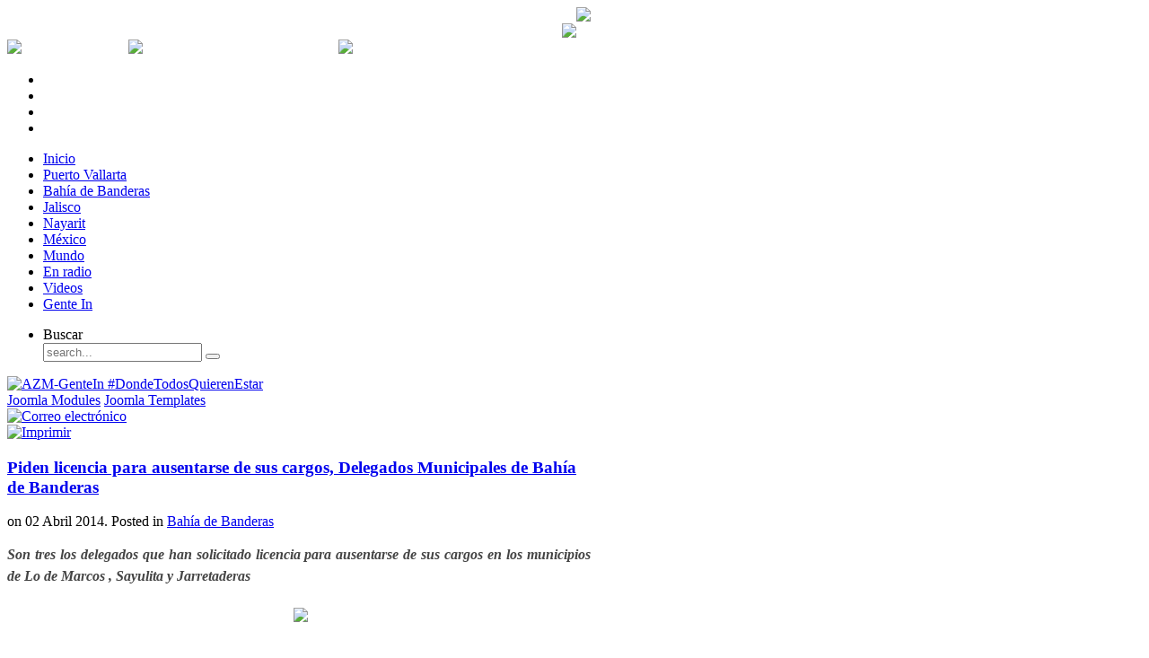

--- FILE ---
content_type: text/html; charset=utf-8
request_url: https://aznoticias.mx/index.php/bahia-de-banderas-movi?start=2806
body_size: 10650
content:
<!DOCTYPE HTML>
<html lang="es-es" dir="ltr">

<head>
<link rel="stylesheet" href="https://aznoticias.mx/modules/mod_bt_contentslider/tmpl/css/btcontentslider.css" type="text/css" />
<link rel="stylesheet" href="https://aznoticias.mx/modules/mod_tcvn_banner_slider/assets/style.css" type="text/css" />
<script src="https://aznoticias.mx/modules/mod_tcvn_banner_slider/assets/script.js" type="text/javascript"></script>
<meta charset="utf-8" />
  <base href="https://aznoticias.mx/index.php/bahia-de-banderas-movi" />
  <meta name="keywords" content="noticias, puerto vallarta, jalisco, nayarit, méxico, internacional, az noticias, az medios, bahia de banderas" />
  <meta name="description" content="AZ Noticias es un portal de noticias sobre Puerto Vallarta, Nayarit, Bahía de Banderas, México y el mundo. Con fotografías, videos y columnas." />
  <meta name="generator" content="Joomla! - Open Source Content Management" />
  <title>Bahía de Banderas</title>
  <link href="/index.php/bahia-de-banderas-movi?format=feed&amp;type=rss" rel="alternate" type="application/rss+xml" title="RSS 2.0" />
  <link href="/index.php/bahia-de-banderas-movi?format=feed&amp;type=atom" rel="alternate" type="application/atom+xml" title="Atom 1.0" />
  <link href="/templates/yoo_revista/favicon.ico" rel="shortcut icon" type="image/vnd.microsoft.icon" />
  <link rel="stylesheet" href="/cache/widgetkit/widgetkit-12881ef2.css" type="text/css" />
  <link rel="stylesheet" href="https://aznoticias.mx/modules/mod_tcvn_banner_slider/assets/style.css" type="text/css" />
  <link rel="stylesheet" href="https://aznoticias.mx/modules/mod_latestnewsenhanced/style.css.php?suffix=117&amp;prev=Prev&amp;next=Next" type="text/css" />
  <link rel="stylesheet" href="https://aznoticias.mx/modules/mod_latestnewsenhanced/style.css.php?suffix=209&amp;prev=Prev&amp;next=Next" type="text/css" />
  <link rel="stylesheet" href="https://aznoticias.mx/modules/mod_latestnewsenhanced/style.css.php?suffix=211&amp;prev=Prev&amp;next=Next" type="text/css" />
  <link rel="stylesheet" href="https://aznoticias.mx/modules/mod_latestnewsenhanced/style.css.php?suffix=208&amp;prev=Prev&amp;next=Next" type="text/css" />
  <link rel="stylesheet" href="https://aznoticias.mx/modules/mod_latestnewsenhanced/style.css.php?suffix=210&amp;prev=Prev&amp;next=Next" type="text/css" />
  <style type="text/css">
.latestnewsenhanced_117 .newshead .picture, .latestnewsenhanced_117 .newshead .nopicture, .latestnewsenhanced_117 .newshead .calendar {width: 64px;height: 64px;min-width: 64px;min-height: 64px;} .latestnewsenhanced_117 .infoleft {margin-left: 64px;} .latestnewsenhanced_117 .inforight {margin-right: 64px;} .latestnewsenhanced_209 .newshead .picture, .latestnewsenhanced_209 .newshead .nopicture, .latestnewsenhanced_209 .newshead .calendar {width: 64px;height: 64px;min-width: 64px;min-height: 64px;} .latestnewsenhanced_209 .infoleft {margin-left: 64px;} .latestnewsenhanced_209 .inforight {margin-right: 64px;} .latestnewsenhanced_211 .newshead .picture, .latestnewsenhanced_211 .newshead .nopicture, .latestnewsenhanced_211 .newshead .calendar {width: 64px;height: 64px;min-width: 64px;min-height: 64px;} .latestnewsenhanced_211 .infoleft {margin-left: 64px;} .latestnewsenhanced_211 .inforight {margin-right: 64px;} .latestnewsenhanced_208 .newshead .picture, .latestnewsenhanced_208 .newshead .nopicture, .latestnewsenhanced_208 .newshead .calendar {width: 64px;height: 64px;min-width: 64px;min-height: 64px;} .latestnewsenhanced_208 .infoleft {margin-left: 64px;} .latestnewsenhanced_208 .inforight {margin-right: 64px;} .latestnewsenhanced_210 .newshead .picture, .latestnewsenhanced_210 .newshead .nopicture, .latestnewsenhanced_210 .newshead .calendar {width: 64px;height: 64px;min-width: 64px;min-height: 64px;} .latestnewsenhanced_210 .infoleft {margin-left: 64px;} .latestnewsenhanced_210 .inforight {margin-right: 64px;} 
  </style>
  <script src="/media/system/js/mootools-core.js" type="text/javascript"></script>
  <script src="/media/system/js/core.js" type="text/javascript"></script>
  <script src="/media/system/js/caption.js" type="text/javascript"></script>
  <script src="/media/system/js/mootools-more.js" type="text/javascript"></script>
  <script src="/media/widgetkit/js/jquery.js" type="text/javascript"></script>
  <script src="/cache/widgetkit/widgetkit-83347727.js" type="text/javascript"></script>
  <script src="https://aznoticias.mx/modules/mod_tcvn_banner_slider/assets/script.js" type="text/javascript"></script>
  <script src="/media/syw/js/jquery/syw.noconflict.js" type="text/javascript"></script>
  <script src="/modules/mod_latestnewsenhanced/js/paginate.min.js" type="text/javascript"></script>
  <script type="text/javascript">
window.addEvent('load', function() {
				new JCaption('img.caption');
			});window.addEvent('domready', function() {
			$$('.hasTip').each(function(el) {
				var title = el.get('title');
				if (title) {
					var parts = title.split('::', 2);
					el.store('tip:title', parts[0]);
					el.store('tip:text', parts[1]);
				}
			});
			var JTooltips = new Tips($$('.hasTip'), { maxTitleChars: 50, fixed: false});
		});syw(document).ready(function($) {$(".latestnewsenhanced_117 ul.newsitems").easyPaginate({    step: 3});});
  </script>

<link rel="apple-touch-icon-precomposed" href="/templates/yoo_revista/apple_touch_icon.png" />
<link rel="stylesheet" href="/templates/yoo_revista/css/base.css" />
<link rel="stylesheet" href="/templates/yoo_revista/css/layout.css" />
<link rel="stylesheet" href="/templates/yoo_revista/css/menus.css" />
<style>body { min-width: 980px; }
.wrapper { width: 980px; }
#sidebar-b { width: 330px; }
#maininner { width: 650px; }
#menu .dropdown { width: 250px; }
#menu .columns2 { width: 500px; }
#menu .columns3 { width: 750px; }
#menu .columns4 { width: 1000px; }</style>
<link rel="stylesheet" href="/templates/yoo_revista/css/modules.css" />
<link rel="stylesheet" href="/templates/yoo_revista/css/tools.css" />
<link rel="stylesheet" href="/templates/yoo_revista/css/system.css" />
<link rel="stylesheet" href="/templates/yoo_revista/css/extensions.css" />
<link rel="stylesheet" href="/templates/yoo_revista/css/custom.css" />
<link rel="stylesheet" href="/templates/yoo_revista/css/corners.css" />
<link rel="stylesheet" href="/templates/yoo_revista/css/background/noise_grey.css" />
<link rel="stylesheet" href="/templates/yoo_revista/css/font1/trebuchet.css" />
<link rel="stylesheet" href="/templates/yoo_revista/css/font2/lucida.css" />
<link rel="stylesheet" href="/templates/yoo_revista/css/font3/marvel.css" />
<link rel="stylesheet" href="/templates/yoo_revista/styles/red/css/style.css" />
<link rel="stylesheet" href="/templates/yoo_revista/css/print.css" />
<link rel="stylesheet" href="/templates/yoo_revista/fonts/marvel.css" />
<script src="/templates/yoo_revista/warp/js/warp.js"></script>
<script src="/templates/yoo_revista/warp/js/accordionmenu.js"></script>
<script src="/templates/yoo_revista/warp/js/dropdownmenu.js"></script>
<script src="/templates/yoo_revista/js/template.js"></script>




<script>
  (function(i,s,o,g,r,a,m){i['GoogleAnalyticsObject']=r;i[r]=i[r]||function(){
  (i[r].q=i[r].q||[]).push(arguments)},i[r].l=1*new Date();a=s.createElement(o),
  m=s.getElementsByTagName(o)[0];a.async=1;a.src=g;m.parentNode.insertBefore(a,m)
  })(window,document,'script','//www.google-analytics.com/analytics.js','ga');
  ga('create', 'G-9XLHVFXD43', 'www.aznoticias.mx');
  ga('send', 'pageview');
</script>
<!-- Universal Google Analytics Plugin by PB Web Development -->

</head>

<body id="page" class="page sidebar-a-right sidebar-b-right isblog  wrapper-glass" data-config='{"twitter":1,"plusone":1,"facebook":1}'>

	<div id="page-bg">
		
		<div>
	
			
			
			<div class="wrapper grid-block">
						<header id="header">
		
					<div id="headerbar" class="grid-block">
					
							
						<a id="logo" href="https://aznoticias.mx"><div style="width: 650px;">
<div style="float:left;">
<!-- www.TuTiempo.net - Ancho:200px - Alto:56px -->
<div id="TT_tCygrhdBd1AjErKATAzzzjDjj6nATfIFbYkYEZy5KEz"></div>
<script type="text/javascript" src="https://www.tutiempo.net/widget/eltiempo_tCygrhdBd1AjErKATAzzzjDjj6nATfIFbYkYEZy5KEz"></script>
</div>
<div style="float:right;"><img src="/images/recursos/logo_az_noticias_nuevo.png" width="280"/></div>
</div></a>
												
												<div class="left"><div class="module   deepest">

			<!-- BEGIN: Custom advanced (www.pluginaria.com) -->
<br>
<a href="https://www.facebook.com/GenteInPV" target="_blank"><div style="float:right;"><img src="/images/notas/banners/Logo_GenteIN.png" border="0" width="220" /></div></a><!-- END: Custom advanced (www.pluginaria.com) -->
		
</div></div>
												
					</div>
					
					<section id="menublock" class="grid-block">
					
						<div id="toolbar" class="grid-block">
			
														<div class="float-left"><div class="module   deepest">

			<div style="color:#fff; size:10px;">
<script language="javascript">
<!--
   nombres_dias = new Array("Domingo", "Lunes", "Martes", "Miércoles", "Jueves", "Viernes", "Sábado")
   nombres_meses = new Array("Enero", "Febrero", "Marzo", "Abril", "Mayo", "Junio", "Julio", "Agosto", "Septiembre", "Octubre", "Noviembre", "Diciembre")
   fecha_actual = new Date()
   dia_mes = fecha_actual.getDate()		//dia del mes
   strdia_mes = (dia_mes <= 9) ? "0" + dia_mes : dia_mes
   dia_semana = fecha_actual.getDay()		//dia de la semana
   mes = fecha_actual.getMonth() + 1
   strmes = (mes <= 9) ? "0" + mes : mes
   anio = fecha_actual.getYear()
   if (anio < 100) anio = "19" + anio			//pasa el año a 4 digitos
   else if ( ( anio > 100 ) && ( anio < 999 ) ) {	//efecto 2000
      var cadena_anio = new String(anio)
      anio = "20" + cadena_anio.substring(1,3)
   }
document.write(nombres_dias[dia_semana] + ", " + dia_mes + " de " + nombres_meses[mes - 1] + " de " + anio)

//-->
</script>
</div>		
</div>
<div class="module   deepest">

			<table style="color:#fff; size: 12px;" width="500px" border="0" cellspacing="0" cellpadding="0">
  <tr>
<td><img src="/images/recursos/bullet.png" /></td>
    <td>Dólar: </td>
    <td>0 MXN</td>
<td><img src="/images/recursos/bullet.png" /></td>
    <td>Dólar Canadiense: </td>
    <td>0 MXN</td>
<td><img src="/images/recursos/bullet.png" /></td>
    <td>Euro: </td>
    <td>0 MXN</td>
  </tr>
</table>		
</div></div>
									
														<div class="float-right"><div class="module   deepest">

			<ul class="social-icons-special">
	<li class="rss"><a href="http://feeds.feedburner.com/aznoticias/puerto-vallarta"></a></li>
	<li class="twitter"><a href="https://twitter.com/AZNoticias"></a></li>
	<li class="facebook"><a href="https://www.facebook.com/pages/Az-Noticias/250457451731127?fref=ts"></a></li>
<li class="youtube"><a href="http://www.youtube.com/channel/UCggWry-z8yKVb6q8Rpo8zgA?feature=watch"></a></li>
</ul>		
</div></div>
														
						</div>
			
						<div id="menubar" class="grid-block">
							
														<nav id="menu"><ul class="menu menu-dropdown">
<li class="level1 item101"><a href="/" class="level1"><span>Inicio</span></a></li><li class="level1 item102"><a href="/index.php/puerto-vallarta" class="level1"><span>Puerto Vallarta</span></a></li><li class="level1 item103"><a href="/index.php/bahia-de-banderas" class="level1"><span>Bahía de Banderas</span></a></li><li class="level1 item104"><a href="/index.php/jalisco" class="level1"><span>Jalisco</span></a></li><li class="level1 item112"><a href="/index.php/nayarit-menu" class="level1"><span>Nayarit</span></a></li><li class="level1 item106"><a href="/index.php/mexico" class="level1"><span>México</span></a></li><li class="level1 item107"><a href="/index.php/mundo" class="level1"><span>Mundo</span></a></li><li class="level1 item146"><a href="/index.php/en-radio" class="level1"><span>En radio</span></a></li><li class="level1 item145"><a href="/index.php/videos" class="level1"><span>Videos</span></a></li><li class="level1 item147"><a href="/index.php/gente-in" class="level1"><span>Gente In</span></a></li></ul>
<ul class="menu menu-dropdown">
	<li class="level1 parent">
		<span class="level1 parent">
			<span>Buscar</span>
		</span>
		<div class="dropdown columns1" >
			<div class="dropdown-bg">
				<div>
					<div class="module">
<form id="searchbox" action="/index.php/bahia-de-banderas-movi" method="post" role="search">
	<input type="text" value="" name="searchword" placeholder="search..." />
	<button type="reset" value="Reset"></button>
	<input type="hidden" name="task"   value="search" />
	<input type="hidden" name="option" value="com_search" />
	<input type="hidden" name="Itemid" value="120" />	
</form>

<script src="/templates/yoo_revista/warp/js/search.js"></script>
<script>
jQuery(function($) {
	$('#searchbox input[name=searchword]').search({'url': '/index.php/component/search/?tmpl=raw&amp;type=json&amp;ordering=&amp;searchphrase=all', 'param': 'searchword', 'msgResultsHeader': 'Search Results', 'msgMoreResults': 'More Results', 'msgNoResults': 'No results found'}).placeholder();
});
</script></div>
				</div>
			</div>
		</div>
	</li>
</ul>
</nav>
										
														
						</div>
						
											
					</section>
				
									
				</header>
		
								
								<section id="top-b" class="grid-block "><div class="grid-box width100 grid-h"><div class="module mod-box  deepest">

			<div id="tcvn-banner-slider148" class="tcvn-banner-slider bannergroup" style="width: 100%px; height: auto">

<div class="tcvn-opacity-layer">
	<!-- Check banner in a Slide -->
	    <div class="tcvn-banner-item">
        <!-- End -->
																																																															<a
							href="/index.php/component/banners/click/257" target="_blank"
							title="AZM-GenteIn #DondeTodosQuierenEstar">
							<img
								src="https://aznoticias.mx/images/notas/banners/GenteIn general1-955.png"
								alt="AZM-GenteIn #DondeTodosQuierenEstar"
																							/>
						</a>
														    <!-- Check banner in a Slide -->
    		<div class="clr"></div>
	</div>
        <!-- End -->
<!-- If $i != 0 -->
</div>

</div>

<!-- You can't remove this link -->
<div class="tcvn-banner-bottom">
	<a target="_blank" title="Free Joomla Modules" href="http://thecoders.vn/joomla-modules.html">Joomla Modules</a>
	<a target="_blank" title="Free Joomla Templates" href="http://thecoders.vn/joomla-templates.html">Joomla Templates</a>
</div><script type="text/javascript">
	new TCVNBannerSlider("tcvn-banner-slider148", 5000, 1, 1);
</script>		
</div></div></section>
								
								<div id="main" class="grid-block">
				
					<div id="maininner" class="grid-box">
					
								
												<section id="content" class="grid-block">
<div id="system-message-container">
</div>

<div id="system">

	
	
	
	
	<div class="items items-col-0 grid-block"><div class="grid-box width100 leading">
<article class="item" data-permalink="http://aznoticias.mx/index.php/bahia-de-banderas-movi/10092-piden-licencias-para-ausentarse-de-sus-cargos-tres-delegados-municipales">

		<header>

				<div class="icon email"><a href="/index.php/component/mailto/?tmpl=component&amp;template=yoo_revista&amp;link=ee1da8f43576a5a15b54d106ce34b6b8bbf8e54b" title="Correo electrónico" onclick="window.open(this.href,'win2','width=400,height=350,menubar=yes,resizable=yes'); return false;"><img src="/media/system/images/emailButton.png" alt="Correo electrónico"  /></a></div>
			
				<div class="icon print"><a href="/index.php/bahia-de-banderas-movi/10092-piden-licencias-para-ausentarse-de-sus-cargos-tres-delegados-municipales?tmpl=component&amp;print=1&amp;layout=default&amp;page=" title="Imprimir" onclick="window.open(this.href,'win2','status=no,toolbar=no,scrollbars=yes,titlebar=no,menubar=no,resizable=yes,width=640,height=480,directories=no,location=no'); return false;" rel="nofollow"><img src="/media/system/images/printButton.png" alt="Imprimir"  /></a></div>
			
		<h1 class="title">
							<a href="/index.php/bahia-de-banderas-movi/10092-piden-licencias-para-ausentarse-de-sus-cargos-tres-delegados-municipales" title="Piden licencia para ausentarse de sus cargos, Delegados Municipales de Bahía de Banderas">Piden licencia para ausentarse de sus cargos, Delegados Municipales de Bahía de Banderas</a>
					</h1>
	
				<p class="meta">
	
			 on <time datetime="2014-04-02" pubdate>02 Abril 2014</time>. Posted in <a href="/index.php/bahia-de-banderas-movi">Bahía de Banderas</a>	
		
		</p>
		
	</header>
	
	
	<div class="content clearfix">
		<p class="MsoNormal" style="margin-bottom: 16.2pt; text-align: justify; line-height: 150%; background-position: initial initial; background-repeat: initial initial;"><strong><em><span style="mso-fareast-font-family: 'Times New Roman'; mso-bidi-font-family: Calibri; mso-bidi-theme-font: minor-latin; color: #444444;">Son tres los delegados que han solicitado licencia para ausentarse de sus cargos en los municipios de Lo de Marcos , Sayulita y Jarretaderas</span></em></strong></p>
<p class="MsoNormal" style="margin-bottom: 16.2pt; line-height: 150%; text-align: center;"><span style="mso-fareast-font-family: 'Times New Roman'; mso-bidi-font-family: Calibri; mso-bidi-theme-font: minor-latin; color: #444444;"> </span><img src="https://scontent-b-ord.xx.fbcdn.net/hphotos-ash3/t1.0-9/1148861_673868102671228_1937263871_n.jpg" border="0" style="line-height: 1.3em;" /></p>
<p class="MsoNormal" style="margin-bottom: 16.2pt; text-align: justify; line-height: 150%; background-position: initial initial; background-repeat: initial initial;"><span style="mso-fareast-font-family: 'Times New Roman'; mso-bidi-font-family: Calibri; mso-bidi-theme-font: minor-latin; color: #444444;">Los delegados municipales de Bahía de Banderas de Lo de Marcos, de Sayulita, y de Jarretaderas, Hermes Ortega Sánchez, Héctor Manuel Piña Ortega, y Cristóbal Peña Luquín, de manera respectiva, presentaron solicitud de licencia para ausentarse del cargo, según informaron el Secretario del H.VIII Ayuntamiento, Juan Francisco O`connor Aguirre, y la Contralor Municipal, Martina Castillo García.</span></p>
<p class="MsoNormal" style="margin-bottom: 16.2pt; text-align: justify; line-height: 150%; background-position: initial initial; background-repeat: initial initial;"><span style="mso-fareast-font-family: 'Times New Roman'; mso-bidi-font-family: Calibri; mso-bidi-theme-font: minor-latin; color: #444444;">El funcionario del órgano de gobierno municipal refirió que la solicitud de licencia de los representantes de las aludidas autoridades auxiliares se da por diversos motivos personales de cada uno de los ahora ex delegados, pero coincide con la exigencia del Primer Edil de no distraer recursos públicos en beneficio de aspirante o partido político alguno.</span></p>
<p class="MsoNormal" style="margin-bottom: 16.2pt; text-align: justify; line-height: 150%; background-position: initial initial; background-repeat: initial initial;"><span style="mso-fareast-font-family: 'Times New Roman'; mso-bidi-font-family: Calibri; mso-bidi-theme-font: minor-latin; color: #444444;">Hermes Ortega Sánchez manifestó su interés por buscar una candidatura en el proceso electoral que se da en la entidad, y que para cumplir con lo dispuesto por el Presidente Municipal, Rafael Cervantes Padilla, de total transparencia en el manejo de los recursos públicos, solicitó licencia para ausentarse del cargo, a fin también de estar en posibilidades de competir por una nominación.</span></p>
<p class="MsoNormal" style="margin-bottom: 16.2pt; text-align: justify; line-height: 150%; background-position: initial initial; background-repeat: initial initial;"><span style="mso-fareast-font-family: 'Times New Roman'; mso-bidi-font-family: Calibri; mso-bidi-theme-font: minor-latin; color: #444444;">Por su parte Héctor Manuel Piña Ortega, al dar a conocer que ya ha entregado los bienes municipales que tenía bajo su custodia por el encargo que ostentaba, aclaró que por razones personales se ausentará del poblado de Sayulita, y que, para evitar quedar mal con los habitantes del lugar mejor solicitó la licencia respectiva.</span></p>
<p class="MsoNormal" style="margin-bottom: 16.2pt; text-align: justify; line-height: 150%; background-position: initial initial; background-repeat: initial initial;"><span style="mso-fareast-font-family: 'Times New Roman'; mso-bidi-font-family: Calibri; mso-bidi-theme-font: minor-latin; color: #444444;">Agradeció el respaldo del Presidente Municipal, Rafael Cervantes Padilla, a la población de Sayulita, que de igual manera respondió de manera favorable para avanzar en materia de seguridad pública y de servicios públicos.</span></p>
<p class="MsoNormal" style="margin-bottom: 16.2pt; text-align: justify; line-height: 150%; background-position: initial initial; background-repeat: initial initial;"><span style="mso-fareast-font-family: 'Times New Roman'; mso-bidi-font-family: Calibri; mso-bidi-theme-font: minor-latin; color: #444444;">Cristóbal Peña Luquín también solicitó licencia para ausentarse de su cargo al frente de la delegación municipal de Jarretaderas, con el mismo interés de estar en condiciones de poder aspirar a un nuevo puesto de elección popular, tras dos años y tres meses de haber asumido el cargo, el día 11 de diciembre de 2011.</span></p>
<p class="MsoNormal" style="margin-bottom: 16.2pt; text-align: justify; line-height: 150%; background-position: initial initial; background-repeat: initial initial;"><span style="mso-fareast-font-family: 'Times New Roman'; mso-bidi-font-family: Calibri; mso-bidi-theme-font: minor-latin; color: #444444;">En este periodo de proceso electoral 2014 han dejado la administración municipal de Bahía de Banderas los directores de Turismo y Desarrollo Rural, David Palomera Jiménez y Gonzalo Calderón Preciado, el Secretario Técnico de Gabinete Antonio Plácito, y los representantes de las delegaciones de El Porvenir, Lo de Marcos, Sayulita, y de Jarretaderas.</span></p>
<p class="MsoNormal" style="margin-bottom: 16.2pt; text-align: justify; line-height: 150%; background-position: initial initial; background-repeat: initial initial;"><span style="mso-fareast-font-family: 'Times New Roman'; mso-bidi-font-family: Calibri; mso-bidi-theme-font: minor-latin; color: #444444;">El Secretario del H.VIII Ayuntamiento adelantó que en tanto se llama a los respectivos suplentes de quienes solicitaron licencia y culmina el proceso de entrega ante la Contraloría, será la Secretaría a su cargo la que atienda de manera directa los asuntos de las respectivas poblaciones.</span></p>	</div>

	
	
		
</article></div></div>
		<div class="item-list">
		<h3>Más artículos...</h3>
		<ul>
						<li>
				<a href="/index.php/bahia-de-banderas-movi/10094-arranca-pavimentacion-de-la-calle-que-lleva-a-la-nueva-presidencia-municipal-de-bahia-de-banderas">Arranca pavimentación de la calle que lleva  a la nueva presidencia municipal de Bahía de Banderas</a>
			</li>
						<li>
				<a href="/index.php/bahia-de-banderas-movi/10095-todo-listo-para-gala-vallarta-nayarit-2014">Todo listo para Gala Vallarta-Nayarit 2014</a>
			</li>
						<li>
				<a href="/index.php/bahia-de-banderas-movi/10096-roban-cable-electrico-en-carcamo-de-san-vicente-oromapas">Roban cable eléctrico en cárcamo de San Vicente: Oromapas</a>
			</li>
						<li>
				<a href="/index.php/bahia-de-banderas-movi/10097-reglamenta-bahia-de-banderas-la-carrera-policial">Reglamenta Bahía de Banderas la carrera policial</a>
			</li>
						<li>
				<a href="/index.php/bahia-de-banderas-movi/10098-destinan-47-millones-mas-para-vialidades-de-bahia-de-banderas-y-puerto-vallarta">Destinan 47 millones más para vialidades de Bahía de Banderas y Puerto Vallarta</a>
			</li>
						<li>
				<a href="/index.php/bahia-de-banderas-movi/10099-entregan-mil-900-tarjetas-del-programa-de-seguro-alimentario">Entregan Mil 900 tarjetas del Programa de Seguro Alimentario en Bahía de Banderas</a>
			</li>
						<li>
				<a href="/index.php/bahia-de-banderas-movi/10100-riviera-nayarit-capacita-agentes-internacionales">Riviera Nayarit capacita agentes internacionales</a>
			</li>
						<li>
				<a href="/index.php/bahia-de-banderas-movi/10101-turistas-nacionales-objeto-de-atencion-y-ofertas-de-temporada-de-la-riviera-nayarit">Turistas nacionales, objeto de atención y ofertas de temporada de la Riviera Nayarit</a>
			</li>
						<li>
				<a href="/index.php/bahia-de-banderas-movi/10102-fomentan-surf-infantil-y-juvenil-en-riviera-nayarit">Fomentan surf infantil y juvenil en Riviera Nayarit</a>
			</li>
						<li>
				<a href="/index.php/bahia-de-banderas-movi/10103-dan-canonazo-de-salida-a-la-regata-copa-mexico-2014">Dan “cañonazo” de salida a la Regata Copa México 2014</a>
			</li>
					</ul>
	</div>
	
		<div class="pagination"><a class="first" href="/index.php/bahia-de-banderas-movi?limitstart=0" title="Inicio">Inicio</a><a class="previous" href="/index.php/bahia-de-banderas-movi?start=2805" title="«">«</a><a class="" href="/index.php/bahia-de-banderas-movi?start=2801" title="2802">2802</a><a class="" href="/index.php/bahia-de-banderas-movi?start=2802" title="2803">2803</a><a class="" href="/index.php/bahia-de-banderas-movi?start=2803" title="2804">2804</a><a class="" href="/index.php/bahia-de-banderas-movi?start=2804" title="2805">2805</a><a class="" href="/index.php/bahia-de-banderas-movi?start=2805" title="2806">2806</a><strong>2807</strong><a class="" href="/index.php/bahia-de-banderas-movi?start=2807" title="2808">2808</a><a class="" href="/index.php/bahia-de-banderas-movi?start=2808" title="2809">2809</a><a class="" href="/index.php/bahia-de-banderas-movi?start=2809" title="2810">2810</a><a class="" href="/index.php/bahia-de-banderas-movi?start=2810" title="2811">2811</a><a class="next" href="/index.php/bahia-de-banderas-movi?start=2807" title="»">»</a><a class="last" href="/index.php/bahia-de-banderas-movi?start=3213" title="Final">Final</a></div>	
</div></section>
								
								
					</div>
					<!-- maininner end -->
					
										
										<aside id="sidebar-b" class="grid-box"><div class="grid-box width100 grid-v"><div class="module mod-box  deepest">

		<h3 class="module-title"><span class="color">Al</span> instante</h3>	
<div class="latestnewsenhanced_117 newslist">
	<ul class="newsitems">
				
						<li class="newsitem">
							
						
			
				<div class="news odd">	
						
										
								
							<div class="newshead headleft">
									
									<div class="picture">
																					<a href="/index.php/puerto-vallarta-movil/53228-ninguna-irregularidad-todo-en-regla-tras-operativo-en-centro-internacional-de-convenciones" title="Ninguna irregularidad, todo en regla, tras operativo en Centro Internacional de Convenciones" >
												<img alt="thumbnail" src="https://aznoticias.mx/tmp/thumb_117_53228.jpg" style="position:relative;top:0px" />											</a>
																	
									</div>
									
							</div>		
							
								
								
											<div class="newsinfo infoleft">
								
					
											
													<div class="newstitle">
																	<a href="/index.php/puerto-vallarta-movil/53228-ninguna-irregularidad-todo-en-regla-tras-operativo-en-centro-internacional-de-convenciones" title="Ninguna irregularidad, todo en regla, tras operativo en Centro Internacional de Convenciones" >
										<span>Ninguna irregularidad, todo en regla, tras operativo en Centro Internacional de Convenciones</span>
									</a>
															</div>
												
													<div class="newsextra"><span class="newsdate">7 hour(s) 10 minute(s) ago</span></div>										
						
													<div class="newsintro">
								La directora del Centro Internacional de Convenciones destacó que el Mega Derby Intercontinental, no...							</div>
											
												
												
											</div>	
				</div>
			</li>
				
						<li class="newsitem">
							
						
			
				<div class="news even">	
						
										
								
							<div class="newshead headleft">
									
									<div class="picture">
																					<a href="/index.php/puerto-vallarta-movil/53227-operativo-de-fuerzas-federales-irrumpe-en-el-centro-internacional-de-convenciones-de-puerto-vallarta" title="Operativo de fuerzas federales irrumpe en el Centro Internacional de Convenciones de Puerto Vallarta..." >
												<img alt="thumbnail" src="https://aznoticias.mx/tmp/thumb_117_53227.jpg" style="position:relative;top:0px" />											</a>
																	
									</div>
									
							</div>		
							
								
								
											<div class="newsinfo infoleft">
								
					
											
													<div class="newstitle">
																	<a href="/index.php/puerto-vallarta-movil/53227-operativo-de-fuerzas-federales-irrumpe-en-el-centro-internacional-de-convenciones-de-puerto-vallarta" title="Operativo de fuerzas federales irrumpe en el Centro Internacional de Convenciones de Puerto Vallarta..." >
										<span>Operativo de fuerzas federales irrumpe en el Centro Internacional de Convenciones de Puerto Vallarta...</span>
									</a>
															</div>
												
													<div class="newsextra"><span class="newsdate">7 hour(s) 50 minute(s) ago</span></div>										
						
													<div class="newsintro">
								Un despliegue simultáneo del Ejército, la Marina y la Guardia Nacional generó expectación entre asis...							</div>
											
												
												
											</div>	
				</div>
			</li>
				
						<li class="newsitem">
							
						
			
				<div class="news odd">	
						
										
								
							<div class="newshead headleft">
									
									<div class="picture">
																					<a href="/index.php/puerto-vallarta-movil/53230-cambian-15-luminarias-y-realizan-limpieza-profunda-en-vialidades-de-alta-afluencia-las-acciones-incluyen-poda-barrido-mecanico-y-mantenimiento-permanente" title="Refuerzan iluminación y limpieza en el Centro y Zona Romántica de Puerto Vallarta" >
												<img alt="thumbnail" src="https://aznoticias.mx/tmp/thumb_117_53230.jpeg" style="position:relative;top:0px" />											</a>
																	
									</div>
									
							</div>		
							
								
								
											<div class="newsinfo infoleft">
								
					
											
													<div class="newstitle">
																	<a href="/index.php/puerto-vallarta-movil/53230-cambian-15-luminarias-y-realizan-limpieza-profunda-en-vialidades-de-alta-afluencia-las-acciones-incluyen-poda-barrido-mecanico-y-mantenimiento-permanente" title="Refuerzan iluminación y limpieza en el Centro y Zona Romántica de Puerto Vallarta" >
										<span>Refuerzan iluminación y limpieza en el Centro y Zona Romántica de Puerto Vallarta</span>
									</a>
															</div>
												
													<div class="newsextra"><span class="newsdate">9 hour(s) 5 minute(s) ago</span></div>										
						
													<div class="newsintro">
								Cambian 15 luminarias y realizan limpieza profunda en vialidades de alta afluencia.  Las acciones in...							</div>
											
												
												
											</div>	
				</div>
			</li>
				
						<li class="newsitem">
							
						
			
				<div class="news even">	
						
										
								
							<div class="newshead headleft">
									
									<div class="picture">
																					<a href="/index.php/puerto-vallarta-movil/53229-avanza-al-90-la-recuperacion-del-agua-en-el-pitillal-y-zona-norte" title="Avanza al 90% la recuperación del agua en El Pitillal y zona norte" >
												<img alt="thumbnail" src="https://aznoticias.mx/tmp/thumb_117_53229.jpeg" style="position:relative;top:0px" />											</a>
																	
									</div>
									
							</div>		
							
								
								
											<div class="newsinfo infoleft">
								
					
											
													<div class="newstitle">
																	<a href="/index.php/puerto-vallarta-movil/53229-avanza-al-90-la-recuperacion-del-agua-en-el-pitillal-y-zona-norte" title="Avanza al 90% la recuperación del agua en El Pitillal y zona norte" >
										<span>Avanza al 90% la recuperación del agua en El Pitillal y zona norte</span>
									</a>
															</div>
												
													<div class="newsextra"><span class="newsdate">9 hour(s) 7 minute(s) ago</span></div>										
						
													<div class="newsintro">
								La reparación terminó antes de lo previsto y el servicio se restablece de forma gradual. El Pozo 37 ...							</div>
											
												
												
											</div>	
				</div>
			</li>
				
						<li class="newsitem">
							
						
			
				<div class="news odd">	
						
										
								
							<div class="newshead headleft">
									
									<div class="picture">
																					<a href="/index.php/puerto-vallarta-movil/53231-gobierno-de-puerto-vallarta-atiende-protesta-por-cierre-de-primaria-teresa-barba-palomera" title="Gobierno de Puerto Vallarta atiende protesta por cierre de primaria Teresa Barba Palomera" >
												<img alt="thumbnail" src="https://aznoticias.mx/tmp/thumb_117_53231.jpeg" style="position:relative;top:0px" />											</a>
																	
									</div>
									
							</div>		
							
								
								
											<div class="newsinfo infoleft">
								
					
											
													<div class="newstitle">
																	<a href="/index.php/puerto-vallarta-movil/53231-gobierno-de-puerto-vallarta-atiende-protesta-por-cierre-de-primaria-teresa-barba-palomera" title="Gobierno de Puerto Vallarta atiende protesta por cierre de primaria Teresa Barba Palomera" >
										<span>Gobierno de Puerto Vallarta atiende protesta por cierre de primaria Teresa Barba Palomera</span>
									</a>
															</div>
												
													<div class="newsextra"><span class="newsdate">9 hour(s) 9 minute(s) ago</span></div>										
						
													<div class="newsintro">
								Padres y alumnos exigen condiciones seguras para regresar a clases presenciales. El regidor Víctor B...							</div>
											
												
												
											</div>	
				</div>
			</li>
				
						<li class="newsitem">
							
						
			
				<div class="news even">	
						
										
								
							<div class="newshead headleft">
									
									<div class="picture">
																					<a href="/index.php/mundo-movil/53226-eu-exige-a-mexico-resultados-concretos-y-verificables-en-seguridad-fronteriza" title="EU exige a México resultados “concretos y verificables” en seguridad fronteriza" >
												<img alt="thumbnail" src="https://aznoticias.mx/tmp/thumb_117_53226.png" style="position:relative;top:0px" />											</a>
																	
									</div>
									
							</div>		
							
								
								
											<div class="newsinfo infoleft">
								
					
											
													<div class="newstitle">
																	<a href="/index.php/mundo-movil/53226-eu-exige-a-mexico-resultados-concretos-y-verificables-en-seguridad-fronteriza" title="EU exige a México resultados “concretos y verificables” en seguridad fronteriza" >
										<span>EU exige a México resultados “concretos y verificables” en seguridad fronteriza</span>
									</a>
															</div>
												
													<div class="newsextra"><span class="newsdate">13 hour(s) 44 minute(s) ago</span></div>										
						
													<div class="newsintro">
								Washington advierte que ya no aceptará avances graduales contra el narcotráfico, anuncian que los pr...							</div>
											
												
												
											</div>	
				</div>
			</li>
				
						<li class="newsitem">
							
						
			
				<div class="news odd">	
						
										
								
							<div class="newshead headleft">
									
									<div class="picture">
																					<a href="/index.php/mexico-movil/53225-sheinbaum-adelanta-ejes-de-la-reforma-electoral-y-descarta-concentracion-de-poder" title="Sheinbaum adelanta ejes de la Reforma Electoral y descarta concentración de poder" >
												<img alt="thumbnail" src="https://aznoticias.mx/tmp/thumb_117_53225.png" style="position:relative;top:0px" />											</a>
																	
									</div>
									
							</div>		
							
								
								
											<div class="newsinfo infoleft">
								
					
											
													<div class="newstitle">
																	<a href="/index.php/mexico-movil/53225-sheinbaum-adelanta-ejes-de-la-reforma-electoral-y-descarta-concentracion-de-poder" title="Sheinbaum adelanta ejes de la Reforma Electoral y descarta concentración de poder" >
										<span>Sheinbaum adelanta ejes de la Reforma Electoral y descarta concentración de poder</span>
									</a>
															</div>
												
													<div class="newsextra"><span class="newsdate">13 hour(s) 44 minute(s) ago</span></div>										
						
													<div class="newsintro">
								La presidenta plantea reducir gasto electoral sin afectar autonomía del INE. Propone modificar métod...							</div>
											
												
												
											</div>	
				</div>
			</li>
				
						<li class="newsitem">
							
						
			
				<div class="news even">	
						
										
								
							<div class="newshead headleft">
									
									<div class="picture">
																					<a href="/index.php/nayarit-movil/53224-embajador-de-eu-celebra-captura-de-presuntos-integrantes-del-cjng-en-jalisco-y-nayarit" title="Embajador de EU celebra captura de presuntos integrantes del CJNG en Jalisco y Nayarit" >
												<img alt="thumbnail" src="https://aznoticias.mx/tmp/thumb_117_53224.png" style="position:relative;top:0px" />											</a>
																	
									</div>
									
							</div>		
							
								
								
											<div class="newsinfo infoleft">
								
					
											
													<div class="newstitle">
																	<a href="/index.php/nayarit-movil/53224-embajador-de-eu-celebra-captura-de-presuntos-integrantes-del-cjng-en-jalisco-y-nayarit" title="Embajador de EU celebra captura de presuntos integrantes del CJNG en Jalisco y Nayarit" >
										<span>Embajador de EU celebra captura de presuntos integrantes del CJNG en Jalisco y Nayarit</span>
									</a>
															</div>
												
													<div class="newsextra"><span class="newsdate">13 hour(s) 44 minute(s) ago</span></div>										
						
													<div class="newsintro">
								Entre los capturados se encuentra un presunto líder de célula delictiva con operaciones en la zona m...							</div>
											
												
												
											</div>	
				</div>
			</li>
				
						<li class="newsitem">
							
						
			
				<div class="news odd">	
						
										
								
							<div class="newshead headleft">
									
									<div class="picture">
																					<a href="/index.php/jalisco-movil/53223-congreso-de-jalisco-pide-a-lemus-frenar-tarifazo-y-avala-referendo-ciudadano" title="Congreso de Jalisco pide a Lemus frenar tarifazo y avala referendo ciudadano" >
												<img alt="thumbnail" src="https://aznoticias.mx/tmp/thumb_117_53223.png" style="position:relative;top:0px" />											</a>
																	
									</div>
									
							</div>		
							
								
								
											<div class="newsinfo infoleft">
								
					
											
													<div class="newstitle">
																	<a href="/index.php/jalisco-movil/53223-congreso-de-jalisco-pide-a-lemus-frenar-tarifazo-y-avala-referendo-ciudadano" title="Congreso de Jalisco pide a Lemus frenar tarifazo y avala referendo ciudadano" >
										<span>Congreso de Jalisco pide a Lemus frenar tarifazo y avala referendo ciudadano</span>
									</a>
															</div>
												
													<div class="newsextra"><span class="newsdate">13 hour(s) 44 minute(s) ago</span></div>										
						
													<div class="newsintro">
								Solicitan al gobernador vetar el incremento y someterlo a consulta popular. También ordenan revisar ...							</div>
											
												
												
											</div>	
				</div>
			</li>
				
						<li class="newsitem">
							
						
			
				<div class="news even">	
						
										
								
							<div class="newshead headleft">
									
									<div class="picture">
																					<a href="/index.php/puerto-vallarta-movil/53221-semana-negra-para-el-pitillal-desde-el-martes-y-hasta-hoy-decenas-de-colonias-sin-agua" title="Semana negra para El Pitillal; desde el martes y hasta hoy, decenas de colonias sin agua " >
												<img alt="thumbnail" src="https://aznoticias.mx/tmp/thumb_117_53221.jpg" style="position:relative;top:0px" />											</a>
																	
									</div>
									
							</div>		
							
								
								
											<div class="newsinfo infoleft">
								
					
											
													<div class="newstitle">
																	<a href="/index.php/puerto-vallarta-movil/53221-semana-negra-para-el-pitillal-desde-el-martes-y-hasta-hoy-decenas-de-colonias-sin-agua" title="Semana negra para El Pitillal; desde el martes y hasta hoy, decenas de colonias sin agua " >
										<span>Semana negra para El Pitillal; desde el martes y hasta hoy, decenas de colonias sin agua </span>
									</a>
															</div>
												
													<div class="newsextra"><span class="newsdate">21 hour(s) 18 minute(s) ago</span></div>										
						
													<div class="newsintro">
								Debido a tubos rotos y reparaciones de pozos, desde ayer 41 colonias de la delegación más poblada de...							</div>
											
												
												
											</div>	
				</div>
			</li>
				
						<li class="newsitem">
							
						
			
				<div class="news odd">	
						
										
								
							<div class="newshead headleft">
									
									<div class="picture">
																					<a href="/index.php/puerto-vallarta-movil/53220-restaurantes-cierran-el-ano-con-mejores-ventas-pero-la-falta-de-personal-ya-les-pasa-factura" title="Restaurantes cierran el año con mejores ventas, pero la falta de personal ya les pasa factura" >
												<img alt="thumbnail" src="https://aznoticias.mx/tmp/thumb_117_53220.png" style="position:relative;top:0px" />											</a>
																	
									</div>
									
							</div>		
							
								
								
											<div class="newsinfo infoleft">
								
					
											
													<div class="newstitle">
																	<a href="/index.php/puerto-vallarta-movil/53220-restaurantes-cierran-el-ano-con-mejores-ventas-pero-la-falta-de-personal-ya-les-pasa-factura" title="Restaurantes cierran el año con mejores ventas, pero la falta de personal ya les pasa factura" >
										<span>Restaurantes cierran el año con mejores ventas, pero la falta de personal ya les pasa factura</span>
									</a>
															</div>
												
													<div class="newsextra"><span class="newsdate">22 hour(s) 22 minute(s) ago</span></div>										
						
													<div class="newsintro">
								Aunque seis de cada diez negocios reportaron incremento en ventas y más de la mitad tuvo mayor aflue...							</div>
											
												
												
											</div>	
				</div>
			</li>
				
						<li class="newsitem">
							
						
			
				<div class="news even">	
						
										
								
							<div class="newshead headleft">
									
									<div class="picture">
																					<a href="/index.php/bahia-de-banderas-movi/53222-arranca-el-ano-con-limpieza-a-fondo-en-bucerias-el-limpiaton-sale-a-las-calles" title="Arranca el año con limpieza a fondo en Bucerías; el Limpiatón sale a las calles" >
												<img alt="thumbnail" src="https://aznoticias.mx/tmp/thumb_117_53222.jpg" style="position:relative;top:0px" />											</a>
																	
									</div>
									
							</div>		
							
								
								
											<div class="newsinfo infoleft">
								
					
											
													<div class="newstitle">
																	<a href="/index.php/bahia-de-banderas-movi/53222-arranca-el-ano-con-limpieza-a-fondo-en-bucerias-el-limpiaton-sale-a-las-calles" title="Arranca el año con limpieza a fondo en Bucerías; el Limpiatón sale a las calles" >
										<span>Arranca el año con limpieza a fondo en Bucerías; el Limpiatón sale a las calles</span>
									</a>
															</div>
												
													<div class="newsextra"><span class="newsdate">22 hour(s) 23 minute(s) ago</span></div>										
						
													<div class="newsintro">
								Las primeras jornadas del programa municipal encabezado por el alcalde Héctor Santana y sus funciona...							</div>
											
												
												
											</div>	
				</div>
			</li>
			</ul>
				

</div>
		
</div></div><div class="grid-box width100 grid-v"><div class="module mod-box  deepest">

			<div id="tcvn-banner-slider216" class="tcvn-banner-slider bannergroup" style="width: 300px; height: 311px">

<div class="tcvn-opacity-layer">
	<!-- Check banner in a Slide -->
	    <div class="tcvn-banner-item">
        <!-- End -->
																																																															<a
							href="/index.php/component/banners/click/255" target="_blank"
							title="AZM-GenteIn #DondeTodosQuierenEstar">
							<img
								src="https://aznoticias.mx/images/notas/banners/GenteIn general1-295.png"
								alt="AZM-GenteIn #DondeTodosQuierenEstar"
																							/>
						</a>
														    <!-- Check banner in a Slide -->
    		<div class="clr"></div>
	</div>
        <!-- End -->
<!-- If $i != 0 -->
</div>

</div>

<!-- You can't remove this link -->
<div class="tcvn-banner-bottom">
	<a target="_blank" title="Free Joomla Modules" href="http://thecoders.vn/joomla-modules.html">Joomla Modules</a>
	<a target="_blank" title="Free Joomla Templates" href="http://thecoders.vn/joomla-templates.html">Joomla Templates</a>
</div><script type="text/javascript">
	new TCVNBannerSlider("tcvn-banner-slider216", 5000, 1, 1);
</script>		
</div></div><div class="grid-box width100 grid-v"><div class="module mod-box  deepest">

			<div id="tcvn-banner-slider215" class="tcvn-banner-slider bannergroup" style="width: 300px; height: 311px">

<div class="tcvn-opacity-layer">
<!-- If $i != 0 -->
</div>

</div>

<!-- You can't remove this link -->
<div class="tcvn-banner-bottom">
	<a target="_blank" title="Free Joomla Modules" href="http://thecoders.vn/joomla-modules.html">Joomla Modules</a>
	<a target="_blank" title="Free Joomla Templates" href="http://thecoders.vn/joomla-templates.html">Joomla Templates</a>
</div><script type="text/javascript">
	new TCVNBannerSlider("tcvn-banner-slider215", 5000, 1, 1);
</script>		
</div></div></aside>
							
				</div>
								<!-- main end -->
		
								<section id="bottom-a" class="grid-block "><div class="grid-box width25 grid-h"><div class="module mod-box  deepest">

		<h3 class="module-title">Andanzas</h3>	
<div class="latestnewsenhanced_209 newslist">
	<ul class="newsitems">
				
						<li class="newsitem">
							
						
			
				<div class="news odd">	
						
										
								
							<div class="newshead headleft">
									
									<div class="picture">
																					<a href="/index.php/andanzas/53174-las-razones-del-tesorero" title="Las razones del tesorero" >
												<img alt="thumbnail" src="https://aznoticias.mx/tmp/thumb_209_53174.png" style="position:relative;top:0px" />											</a>
																	
									</div>
									
							</div>		
							
								
								
											<div class="newsinfo infoleft">
								
					
											
													<div class="newstitle">
																	<a href="/index.php/andanzas/53174-las-razones-del-tesorero" title="Las razones del tesorero" >
										<span>Las razones del tesorero</span>
									</a>
															</div>
												
													<div class="newsextra"><span class="newsauthor">Osvaldo Granados </span></div>										
						
											
												
											
							<div class="link">
								<a href="/index.php/andanzas/53174-las-razones-del-tesorero" title="Las razones del tesorero" >
									<span>Ir a la columna</span>
								</a>
							</div>
												
											</div>	
				</div>
			</li>
			</ul>
				

</div>
		
</div></div><div class="grid-box width25 grid-h"><div class="module mod-box  deepest">

		<h3 class="module-title"><span class="color">Imagen</span> DNA</h3>	
<div class="latestnewsenhanced_211 newslist">
	<ul class="newsitems">
				
						<li class="newsitem">
							
						
			
				<div class="news odd">	
						
										
								
							<div class="newshead headleft">
									
									<div class="picture">
																					<a href="/index.php/imagen-dna/27223-las-siete-maximas-de-la-imagen-masculina" title="Las siete máximas de la imagen masculina " >
												<img alt="thumbnail" src="https://aznoticias.mx/tmp/thumb_211_27223.png" style="position:relative;top:0px" />											</a>
																	
									</div>
									
							</div>		
							
								
								
											<div class="newsinfo infoleft">
								
					
											
													<div class="newstitle">
																	<a href="/index.php/imagen-dna/27223-las-siete-maximas-de-la-imagen-masculina" title="Las siete máximas de la imagen masculina " >
										<span>Las siete máximas de la imagen masculina </span>
									</a>
															</div>
												
													<div class="newsextra"><span class="newsauthor">Lorena Martínez Ramírez</span></div>										
						
											
												
											
							<div class="link">
								<a href="/index.php/imagen-dna/27223-las-siete-maximas-de-la-imagen-masculina" title="Las siete máximas de la imagen masculina " >
									<span>Ir a la columna</span>
								</a>
							</div>
												
											</div>	
				</div>
			</li>
			</ul>
				

</div>
		
</div></div><div class="grid-box width25 grid-h"><div class="module mod-box  deepest">

		<h3 class="module-title"><span class="color">Trinos</span> Virtuales</h3>	
<div class="latestnewsenhanced_208 newslist">
	<ul class="newsitems">
				
						<li class="newsitem">
							
						
			
				<div class="news odd">	
						
										
								
							<div class="newshead headleft">
									
									<div class="picture">
																					<a href="/index.php/trinos-virtuales/34866-un-dia-sin-ellas-por-nuestra-culpa" title="Un día sin ellas por nuestra culpa" >
												<img alt="thumbnail" src="https://aznoticias.mx/tmp/thumb_208_34866.png" style="position:relative;top:0px" />											</a>
																	
									</div>
									
							</div>		
							
								
								
											<div class="newsinfo infoleft">
								
					
											
													<div class="newstitle">
																	<a href="/index.php/trinos-virtuales/34866-un-dia-sin-ellas-por-nuestra-culpa" title="Un día sin ellas por nuestra culpa" >
										<span>Un día sin ellas por nuestra culpa</span>
									</a>
															</div>
												
													<div class="newsextra"><span class="newsauthor">Lalo Merino</span></div>										
						
											
												
											
							<div class="link">
								<a href="/index.php/trinos-virtuales/34866-un-dia-sin-ellas-por-nuestra-culpa" title="Un día sin ellas por nuestra culpa" >
									<span>Ir a la columna</span>
								</a>
							</div>
												
											</div>	
				</div>
			</li>
			</ul>
				

</div>
		
</div></div><div class="grid-box width25 grid-h"><div class="module mod-box  deepest">

		<h3 class="module-title"><span class="color">Testigo</span> Urbano</h3>	
<div class="latestnewsenhanced_210 newslist">
	<ul class="newsitems">
				
						<li class="newsitem">
							
						
			
				<div class="news odd">	
						
										
								
							<div class="newshead headleft">
									
									<div class="picture">
																					<a href="/index.php/zoom-alterno/51294-desorganizacion-y-caos-por-mala-semaforizacion" title="Desorganización y caos por mala semaforización" >
												<img alt="thumbnail" src="https://aznoticias.mx/tmp/thumb_210_51294.jpg" style="position:relative;top:0px" />											</a>
																	
									</div>
									
							</div>		
							
								
								
											<div class="newsinfo infoleft">
								
					
											
													<div class="newstitle">
																	<a href="/index.php/zoom-alterno/51294-desorganizacion-y-caos-por-mala-semaforizacion" title="Desorganización y caos por mala semaforización" >
										<span>Desorganización y caos por mala semaforización</span>
									</a>
															</div>
												
													<div class="newsextra"><span class="newsauthor">Por José Pelayo</span></div>										
						
											
												
											
							<div class="link">
								<a href="/index.php/zoom-alterno/51294-desorganizacion-y-caos-por-mala-semaforizacion" title="Desorganización y caos por mala semaforización" >
									<span>Ir a la columna</span>
								</a>
							</div>
												
											</div>	
				</div>
			</li>
			</ul>
				

</div>
		
</div></div></section>
								
								
								<section id="bottom-c" class="grid-block "><div class="grid-box width100 grid-h"><div class="module mod-box  deepest">

			<div id="tcvn-banner-slider214" class="tcvn-banner-slider bannergroup" style="width: 955px; height: 100px">

<div class="tcvn-opacity-layer">
<!-- If $i != 0 -->
</div>

</div>

<!-- You can't remove this link -->
<div class="tcvn-banner-bottom">
	<a target="_blank" title="Free Joomla Modules" href="http://thecoders.vn/joomla-modules.html">Joomla Modules</a>
	<a target="_blank" title="Free Joomla Templates" href="http://thecoders.vn/joomla-templates.html">Joomla Templates</a>
</div><script type="text/javascript">
	new TCVNBannerSlider("tcvn-banner-slider214", 5000, 1, 1);
</script>		
</div></div></section>
								
								<footer id="footer" class="grid-block">
		
										<a id="totop-scroller" href="#page"></a>
							
					<div class="module   deepest">

			
<table>
<tbody>
<tr>
<td><img src="/images/recursos/logo_az_medios.png" border="0" width="150" style="border: 0;" /></td>
<td>Copyright © 2013 aznoticias.mx. <br />Todos los derechos reservados.</td>
</tr>
</tbody>
</table>
<h5 style="text-align: right;"><a href="http://www.azprosound.mx" target="_blank">www.azprosound.mx</a></h5>
		
</div>
<div class="module   deepest">

					
</div>       
				</footer>
						
			</div>
			
		</div>
	
	</div>
		
</body>
</html>